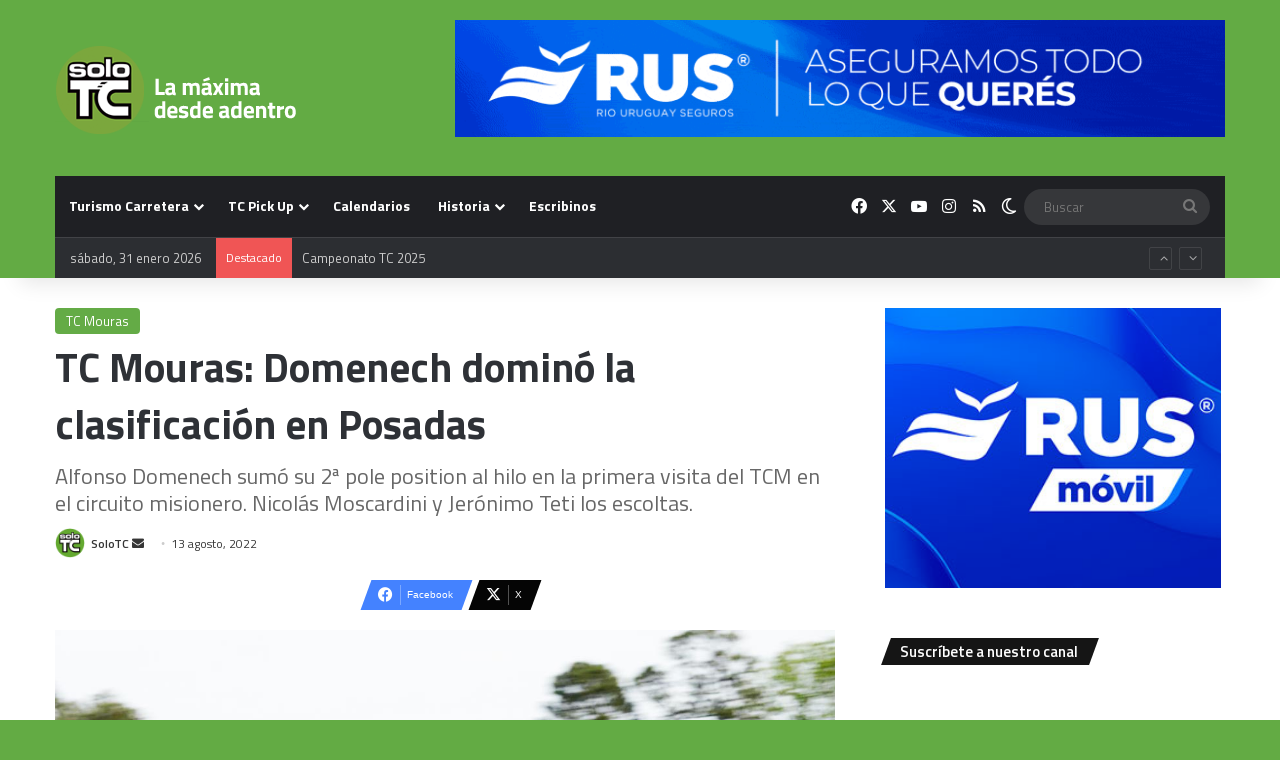

--- FILE ---
content_type: text/html; charset=utf-8
request_url: https://accounts.google.com/o/oauth2/postmessageRelay?parent=https%3A%2F%2Fwww.solotc.com.ar&jsh=m%3B%2F_%2Fscs%2Fabc-static%2F_%2Fjs%2Fk%3Dgapi.lb.en.2kN9-TZiXrM.O%2Fd%3D1%2Frs%3DAHpOoo_B4hu0FeWRuWHfxnZ3V0WubwN7Qw%2Fm%3D__features__
body_size: 162
content:
<!DOCTYPE html><html><head><title></title><meta http-equiv="content-type" content="text/html; charset=utf-8"><meta http-equiv="X-UA-Compatible" content="IE=edge"><meta name="viewport" content="width=device-width, initial-scale=1, minimum-scale=1, maximum-scale=1, user-scalable=0"><script src='https://ssl.gstatic.com/accounts/o/2580342461-postmessagerelay.js' nonce="wUXXK2eKtyiwQYwV-TrJOA"></script></head><body><script type="text/javascript" src="https://apis.google.com/js/rpc:shindig_random.js?onload=init" nonce="wUXXK2eKtyiwQYwV-TrJOA"></script></body></html>

--- FILE ---
content_type: text/html; charset=utf-8
request_url: https://www.google.com/recaptcha/api2/aframe
body_size: 270
content:
<!DOCTYPE HTML><html><head><meta http-equiv="content-type" content="text/html; charset=UTF-8"></head><body><script nonce="wlP45xlRQJmO1PQqXBQMBg">/** Anti-fraud and anti-abuse applications only. See google.com/recaptcha */ try{var clients={'sodar':'https://pagead2.googlesyndication.com/pagead/sodar?'};window.addEventListener("message",function(a){try{if(a.source===window.parent){var b=JSON.parse(a.data);var c=clients[b['id']];if(c){var d=document.createElement('img');d.src=c+b['params']+'&rc='+(localStorage.getItem("rc::a")?sessionStorage.getItem("rc::b"):"");window.document.body.appendChild(d);sessionStorage.setItem("rc::e",parseInt(sessionStorage.getItem("rc::e")||0)+1);localStorage.setItem("rc::h",'1769900412060');}}}catch(b){}});window.parent.postMessage("_grecaptcha_ready", "*");}catch(b){}</script></body></html>